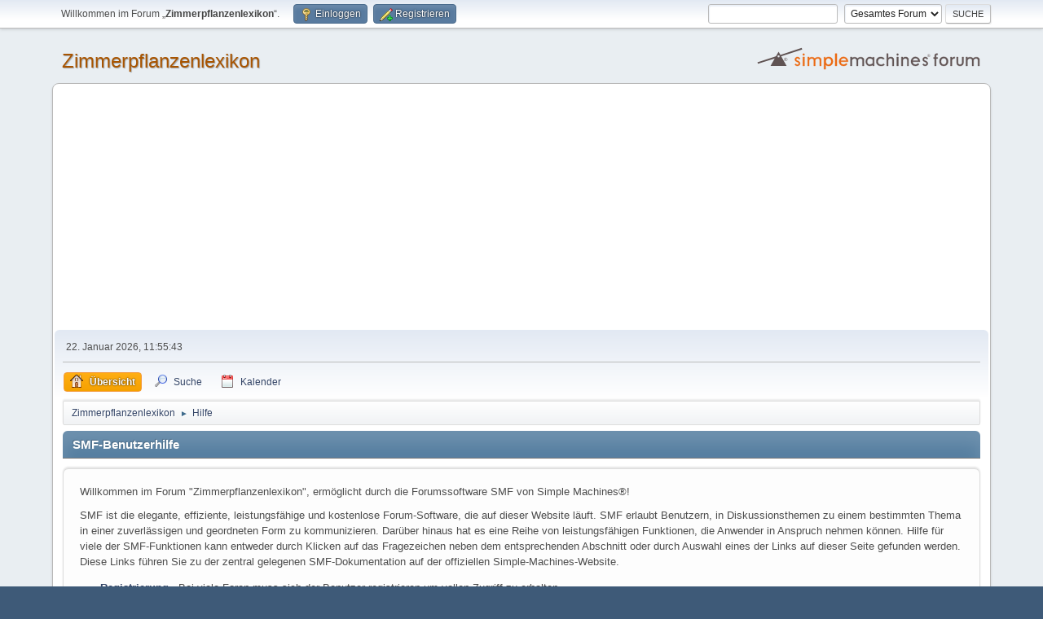

--- FILE ---
content_type: text/html; charset=UTF-8
request_url: https://www.zimmerpflanzenlexikon.info/forum/index.php?PHPSESSID=vaod3kksjsd02p7fc6hcs0730r&action=help;sa=rules
body_size: 3969
content:
<!DOCTYPE html>
<html lang="de-DE">
<head>
	<meta charset="UTF-8">
	<link rel="stylesheet" href="https://www.zimmerpflanzenlexikon.info/forum/Themes/default/css/minified_4a3786b1189f29b50a1a6f5691bc3ed9.css?smf216_1758267008">
	<style>
	img.avatar { max-width: 65px !important; max-height: 65px !important; }
	
	.postarea .bbc_img, .list_posts .bbc_img, .post .inner .bbc_img, form#reported_posts .bbc_img, #preview_body .bbc_img { max-width: min(100%,640px); }
	
	.postarea .bbc_img, .list_posts .bbc_img, .post .inner .bbc_img, form#reported_posts .bbc_img, #preview_body .bbc_img { max-height: 800px; }
	
	</style>
	<script>
		var smf_theme_url = "https://www.zimmerpflanzenlexikon.info/forum/Themes/default";
		var smf_default_theme_url = "https://www.zimmerpflanzenlexikon.info/forum/Themes/default";
		var smf_images_url = "https://www.zimmerpflanzenlexikon.info/forum/Themes/default/images";
		var smf_smileys_url = "https://www.zimmerpflanzenlexikon.info/forum/Smileys";
		var smf_smiley_sets = "aaron,akyhne,fugue,alienine,default";
		var smf_smiley_sets_default = "fugue";
		var smf_avatars_url = "https://www.zimmerpflanzenlexikon.info/forum/avatars";
		var smf_scripturl = "https://www.zimmerpflanzenlexikon.info/forum/index.php?PHPSESSID=vaod3kksjsd02p7fc6hcs0730r&amp;";
		var smf_iso_case_folding = false;
		var smf_charset = "UTF-8";
		var smf_session_id = "74d5b405547f5215c352046132cd3c80";
		var smf_session_var = "ad06825df37";
		var smf_member_id = 0;
		var ajax_notification_text = 'Lade…';
		var help_popup_heading_text = 'Alles zu kompliziert? Lassen Sie es mich erklären:';
		var banned_text = 'Gast, Sie sind aus diesem Forum verbannt!';
		var smf_txt_expand = 'Erweitern';
		var smf_txt_shrink = 'Verringern';
		var smf_collapseAlt = 'Verstecken';
		var smf_expandAlt = 'Zeige';
		var smf_quote_expand = false;
		var allow_xhjr_credentials = false;
	</script>
	<script src="https://ajax.googleapis.com/ajax/libs/jquery/3.6.3/jquery.min.js"></script>
	<script src="https://www.zimmerpflanzenlexikon.info/forum/Themes/default/scripts/minified_02902cee3e13ff2e8abfaf4ade46d535.js?smf216_1758267008"></script>
	<script>
	var smf_you_sure ='Sind Sie sicher, dass Sie das tun möchten?';
	</script>
<!-- Adsense-->
<script data-ad-client="ca-pub-0011748384440635" async src="https://pagead2.googlesyndication.com/pagead/js/adsbygoogle.js"></script>
<!-- End AdsenseCode -->
	
	<title>SMF-Benutzerhilfe</title>
	<meta name="viewport" content="width=device-width, initial-scale=1">
	<meta property="og:site_name" content="Zimmerpflanzenlexikon">
	<meta property="og:title" content="SMF-Benutzerhilfe">
	<meta property="og:url" content="https://www.zimmerpflanzenlexikon.info/forum/index.php?PHPSESSID=vaod3kksjsd02p7fc6hcs0730r&amp;action=help">
	<meta property="og:description" content="SMF-Benutzerhilfe">
	<meta name="description" content="SMF-Benutzerhilfe">
	<meta name="theme-color" content="#557EA0">
	<link rel="canonical" href="https://www.zimmerpflanzenlexikon.info/forum/index.php?action=help">
	<link rel="help" href="https://www.zimmerpflanzenlexikon.info/forum/index.php?PHPSESSID=vaod3kksjsd02p7fc6hcs0730r&amp;action=help">
	<link rel="contents" href="https://www.zimmerpflanzenlexikon.info/forum/index.php?PHPSESSID=vaod3kksjsd02p7fc6hcs0730r&amp;">
	<link rel="search" href="https://www.zimmerpflanzenlexikon.info/forum/index.php?PHPSESSID=vaod3kksjsd02p7fc6hcs0730r&amp;action=search">
	<link rel="alternate" type="application/rss+xml" title="Zimmerpflanzenlexikon - RSS" href="https://www.zimmerpflanzenlexikon.info/forum/index.php?PHPSESSID=vaod3kksjsd02p7fc6hcs0730r&amp;action=.xml;type=rss2">
	<link rel="alternate" type="application/atom+xml" title="Zimmerpflanzenlexikon - Atom" href="https://www.zimmerpflanzenlexikon.info/forum/index.php?PHPSESSID=vaod3kksjsd02p7fc6hcs0730r&amp;action=.xml;type=atom">
</head>
<body id="chrome" class="action_help">
<div id="footerfix">
	<div id="top_section">
		<div class="inner_wrap">
			<ul class="floatleft" id="top_info">
				<li class="welcome">
					Willkommen im Forum „<strong>Zimmerpflanzenlexikon</strong>“.
				</li>
				<li class="button_login">
					<a href="https://www.zimmerpflanzenlexikon.info/forum/index.php?PHPSESSID=vaod3kksjsd02p7fc6hcs0730r&amp;action=login" class="open" onclick="return reqOverlayDiv(this.href, 'Einloggen', 'login');">
						<span class="main_icons login"></span>
						<span class="textmenu">Einloggen</span>
					</a>
				</li>
				<li class="button_signup">
					<a href="https://www.zimmerpflanzenlexikon.info/forum/index.php?PHPSESSID=vaod3kksjsd02p7fc6hcs0730r&amp;action=signup" class="open">
						<span class="main_icons regcenter"></span>
						<span class="textmenu">Registrieren</span>
					</a>
				</li>
			</ul>
			<form id="search_form" class="floatright" action="https://www.zimmerpflanzenlexikon.info/forum/index.php?PHPSESSID=vaod3kksjsd02p7fc6hcs0730r&amp;action=search2" method="post" accept-charset="UTF-8">
				<input type="search" name="search" value="">&nbsp;
				<select name="search_selection">
					<option value="all" selected>Gesamtes Forum </option>
				</select>
				<input type="submit" name="search2" value="Suche" class="button">
				<input type="hidden" name="advanced" value="0">
			</form>
		</div><!-- .inner_wrap -->
	</div><!-- #top_section -->
	<div id="header">
		<h1 class="forumtitle">
			<a id="top" href="https://www.zimmerpflanzenlexikon.info/forum/index.php?PHPSESSID=vaod3kksjsd02p7fc6hcs0730r&amp;">Zimmerpflanzenlexikon</a>
		</h1>
		<img id="smflogo" src="https://www.zimmerpflanzenlexikon.info/forum/Themes/default/images/smflogo.svg" alt="Simple Machines Forum" title="Simple Machines Forum">
	</div>
	<div id="wrapper">
		<div id="upper_section">
			<div id="inner_section">
				<div id="inner_wrap" class="hide_720">
					<div class="user">
						<time datetime="2026-01-22T10:55:43Z">22. Januar 2026, 11:55:43</time>
					</div>
				</div>
				<a class="mobile_user_menu">
					<span class="menu_icon"></span>
					<span class="text_menu">Hauptmenü</span>
				</a>
				<div id="main_menu">
					<div id="mobile_user_menu" class="popup_container">
						<div class="popup_window description">
							<div class="popup_heading">Hauptmenü
								<a href="javascript:void(0);" class="main_icons hide_popup"></a>
							</div>
							
					<ul class="dropmenu menu_nav">
						<li class="button_home">
							<a class="active" href="https://www.zimmerpflanzenlexikon.info/forum/index.php?PHPSESSID=vaod3kksjsd02p7fc6hcs0730r&amp;">
								<span class="main_icons home"></span><span class="textmenu">Übersicht</span>
							</a>
						</li>
						<li class="button_search">
							<a href="https://www.zimmerpflanzenlexikon.info/forum/index.php?PHPSESSID=vaod3kksjsd02p7fc6hcs0730r&amp;action=search">
								<span class="main_icons search"></span><span class="textmenu">Suche</span>
							</a>
						</li>
						<li class="button_calendar">
							<a href="https://www.zimmerpflanzenlexikon.info/forum/index.php?PHPSESSID=vaod3kksjsd02p7fc6hcs0730r&amp;action=calendar">
								<span class="main_icons calendar"></span><span class="textmenu">Kalender</span>
							</a>
						</li>
					</ul><!-- .menu_nav -->
						</div>
					</div>
				</div>
				<div class="navigate_section">
					<ul>
						<li>
							<a href="https://www.zimmerpflanzenlexikon.info/forum/index.php?PHPSESSID=vaod3kksjsd02p7fc6hcs0730r&amp;"><span>Zimmerpflanzenlexikon</span></a>
						</li>
						<li class="last">
							<span class="dividers"> &#9658; </span>
							<a href="https://www.zimmerpflanzenlexikon.info/forum/index.php?PHPSESSID=vaod3kksjsd02p7fc6hcs0730r&amp;action=help"><span>Hilfe</span></a>
						</li>
					</ul>
				</div><!-- .navigate_section -->
			</div><!-- #inner_section -->
		</div><!-- #upper_section -->
		<div id="content_section">
			<div id="main_content_section">
			<div class="cat_bar">
				<h3 class="catbg">SMF-Benutzerhilfe</h3>
			</div>
			<div id="help_container">
				<div id="helpmain" class="windowbg">
					<p>Willkommen im Forum "Zimmerpflanzenlexikon", ermöglicht durch die Forumssoftware SMF von Simple Machines&reg;!</p>
					<p>SMF ist die elegante, effiziente, leistungsfähige und kostenlose Forum-Software, die auf dieser Website läuft. SMF erlaubt Benutzern, in Diskussionsthemen zu einem bestimmten Thema in einer zuverlässigen und geordneten Form zu kommunizieren. Darüber hinaus hat es eine Reihe von leistungsfähigen Funktionen, die Anwender in Anspruch nehmen können. Hilfe für viele der SMF-Funktionen kann entweder durch Klicken auf das Fragezeichen neben dem entsprechenden Abschnitt oder durch Auswahl eines der Links auf dieser Seite gefunden werden. Diese Links führen Sie zu der zentral gelegenen SMF-Dokumentation auf der offiziellen Simple-Machines-Website.</p>
					<ul>
						<li><a href="https://wiki.simplemachines.org/smf/SMF2.1:Registering/de" target="_blank" rel="noopener">Registrierung</a> - Bei viele Foren muss sich der Benutzer registrieren um vollen Zugriff zu erhalten.</li>
						<li><a href="https://wiki.simplemachines.org/smf/SMF2.1:Logging_In/de" target="_blank" rel="noopener">Einloggen</a> - Nach der Registrierung muss der Benutzer sich einloggen, um auf das Benutzerkonto zuzugreifen.</li>
						<li><a href="https://wiki.simplemachines.org/smf/SMF2.1:Profile/de" target="_blank" rel="noopener">Profil</a> - Jedes Mitglied hat sein eigenes persönliches Profil.</li>
						<li><a href="https://wiki.simplemachines.org/smf/SMF2.1:Search/de" target="_blank" rel="noopener">Suchen</a> - Die Suche ist ein äußerst hilfreiches Werkzeug zum Auffinden von Informationen in Beiträgen und Themen.</li>
						<li><a href="https://wiki.simplemachines.org/smf/SMF2.1:Posting/de" target="_blank" rel="noopener">Beiträge</a> - Der ganze Sinn eines Forums ist, dass Benutzer Beiträgen schreiben um sich selbst auszudrücken.</li>
						<li><a href="https://wiki.simplemachines.org/smf/SMF2.1:Bulletin_board_code/de" target="_blank" rel="noopener">Bulletin-Board-Code (BBC)</a> - Beiträge können mit ein wenig BBC aufgewertet werden.</li>
						<li><a href="https://wiki.simplemachines.org/smf/SMF2.1:Personal_messages/de" target="_blank" rel="noopener">Persönliche Mitteilungen</a> - Benutzer können persönliche Mitteilungen untereinander versenden.</li>
						<li><a href="https://wiki.simplemachines.org/smf/SMF2.1:Memberlist/de" target="_blank" rel="noopener">Benutzerliste</a> - Die Mitgliederliste zeigt alle Mitglieder eines Forums.</li>
						<li><a href="https://wiki.simplemachines.org/smf/SMF2.1:Calendar/de" target="_blank" rel="noopener">Kalender</a> - Benutzer können Veranstaltungen, Feiertage und Geburtstage mit dem Kalender im Auge behalten.</li>
						<li><a href="https://wiki.simplemachines.org/smf/SMF2.1:Features/de" target="_blank" rel="noopener">Features</a> - Hier ist eine Liste der beliebtesten Features von SMF.</li>
					</ul>
					<p>Für weitere Informationen über SMF nutzen Sie bitte das <a href="https://wiki.simplemachines.org/smf" target="_blank" class="new_win">Simple-Machines-Dokumentationswiki</a> und überprüfen Sie die <a href="https://www.zimmerpflanzenlexikon.info/forum/index.php?PHPSESSID=vaod3kksjsd02p7fc6hcs0730r&amp;action=credits">Credits</a> um herauszufinden, wer SMF zu dem gemacht hat, was es heute ist.</p>
				</div><!-- #helpmain -->
			</div><!-- #help_container -->
			</div><!-- #main_content_section -->
		</div><!-- #content_section -->
	</div><!-- #wrapper -->
</div><!-- #footerfix -->
	<div id="footer">
		<div class="inner_wrap">
		<ul>
			<li class="floatright"><a href="https://www.zimmerpflanzenlexikon.info/forum/index.php?PHPSESSID=vaod3kksjsd02p7fc6hcs0730r&amp;action=help">Hilfe</a> | <a href="https://www.zimmerpflanzenlexikon.info/forum/index.php?PHPSESSID=vaod3kksjsd02p7fc6hcs0730r&amp;action=agreement">Nutzungsbedingungen und Regeln</a> | <a href="#top_section">Nach oben &#9650;</a></li>
			<li class="copyright"><a href="https://www.zimmerpflanzenlexikon.info/forum/index.php?PHPSESSID=vaod3kksjsd02p7fc6hcs0730r&amp;action=credits" title="Lizenz" target="_blank" rel="noopener">SMF 2.1.6 &copy; 2025</a>, <a href="https://www.simplemachines.org" title="Simple Machines" target="_blank" rel="noopener">Simple Machines</a></li>
		</ul>
<!-- Matomo -->
<script type="text/javascript">
  var _paq = window._paq || [];
  /* tracker methods like "setCustomDimension" should be called before "trackPageView" */
  _paq.push(["trackPageView"]);
  _paq.push(["enableLinkTracking"]);
  (function() {
    var u="https://www.zimmerpflanzenlexikon.info/piwik/";
    _paq.push(["setTrackerUrl", u+"matomo.php"]);
    _paq.push(["setSiteId", "1"]);
    var d=document, g=d.createElement("script"), s=d.getElementsByTagName("script")[0];
    g.type="text/javascript"; g.async=true; g.defer=true; g.src=u+"matomo.js"; s.parentNode.insertBefore(g,s);
  })();
</script>
<!-- End Matomo Code -->

		</div>
	</div><!-- #footer -->
<script>
window.addEventListener("DOMContentLoaded", function() {
	function triggerCron()
	{
		$.get('https://www.zimmerpflanzenlexikon.info/forum' + "/cron.php?ts=1769079330");
	}
	window.setTimeout(triggerCron, 1);
});
</script>
</body>
</html>

--- FILE ---
content_type: text/html; charset=utf-8
request_url: https://www.google.com/recaptcha/api2/aframe
body_size: 268
content:
<!DOCTYPE HTML><html><head><meta http-equiv="content-type" content="text/html; charset=UTF-8"></head><body><script nonce="kBdsZWFnQEDNzxpWJ1o2fg">/** Anti-fraud and anti-abuse applications only. See google.com/recaptcha */ try{var clients={'sodar':'https://pagead2.googlesyndication.com/pagead/sodar?'};window.addEventListener("message",function(a){try{if(a.source===window.parent){var b=JSON.parse(a.data);var c=clients[b['id']];if(c){var d=document.createElement('img');d.src=c+b['params']+'&rc='+(localStorage.getItem("rc::a")?sessionStorage.getItem("rc::b"):"");window.document.body.appendChild(d);sessionStorage.setItem("rc::e",parseInt(sessionStorage.getItem("rc::e")||0)+1);localStorage.setItem("rc::h",'1769079345149');}}}catch(b){}});window.parent.postMessage("_grecaptcha_ready", "*");}catch(b){}</script></body></html>